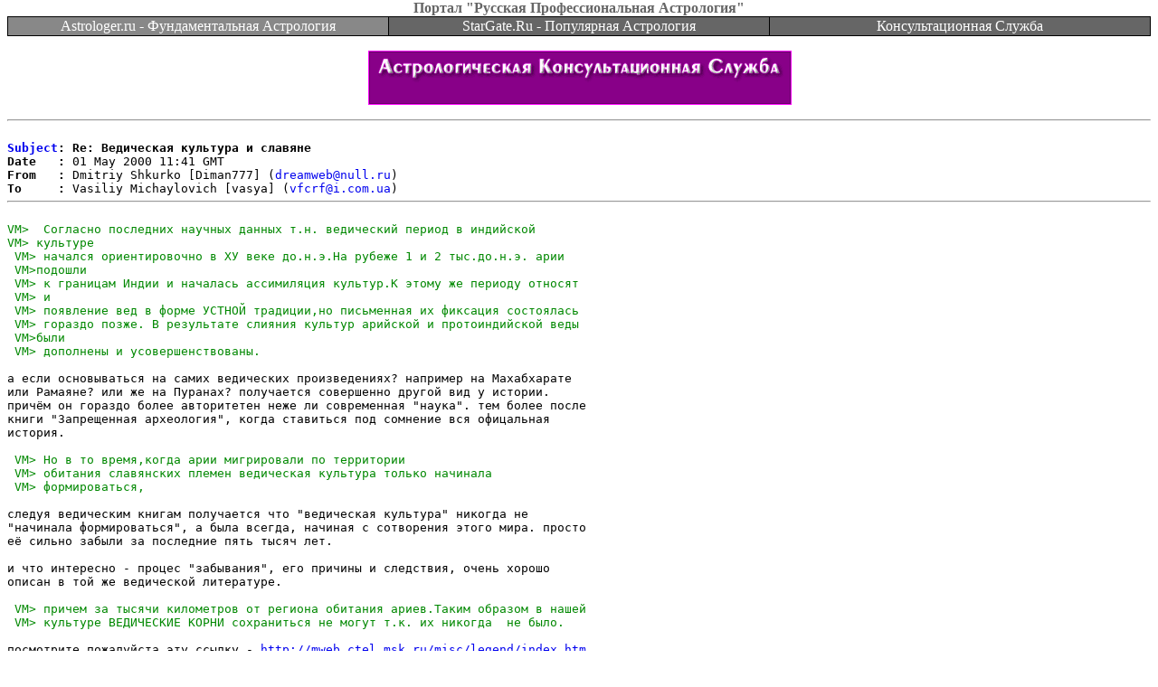

--- FILE ---
content_type: text/html; charset=windows-1251
request_url: https://astrologer.ru/netforum/message.cgi?id=6186&arc=21&
body_size: 2736
content:
<html><head><title>Re: Ведическая культура и славяне</title><STYLE TYPE="text/css"><!-- A:VISITED {text-decoration:none;} A:LINK {text-decoration: none;} A:active, A:hover {color: #FF0000;} .rm,.rm:visited,.rm:active {color:white; text-decoration:none} .rm:hover {color:white; text-decoration:underline}--></STYLE></head>
<body bgcolor=#FFFFFF text=#000000 link=#0000EE vlink=#551A8B alink=#FF0000 topmargin=0 marginheight=0 style="margin-top:0px">
<div align=center><font color=#666666><b>Портал "Русская Профессиональная Астрология"</b></font></div>
<center><table border=0 cellpadding=0 cellspacing=0 width="100%" bgcolor=#000000><tr><td>
<table border=0 cellpadding=1 cellspacing=1 width="100%" bgcolor=#000000>
<tr align=center bgcolor=#666666>
<td bgcolor=#888888 width="33%"><a class=rm href="http://Astrologer.ru/index.html.ru">Astrologer.ru - Фундаментальная&nbsp;Астрология</a></td>
<td width="33%"><a class=rm href="http://StarGate.Ru/ru">StarGate.Ru - Популярная&nbsp;Астрология</a></td>
<td width="33%"><a class=rm href="http://Astrologer.ru/consulting/">Консультационная&nbsp;Служба</a></td>
</tr></table></td></tr></table></center><center><p><img height=1 width=1 src="//top-fwz1.mail.ru/counter?id=4377" border=0 alt=""><img src="//counter.rambler.ru/top100.cnt?pid=727" width=1 height=1 border=0 alt=""><a href="http://Astrologer.ru/consulting/"><img width=468 height=60 border=0 alt="Астрологическая Консультационная Служба портала Русская Профессиональная Астрология" src="//Astrologer.ru/consulting/img/banner01.gif"></a></center>
<pre><hr>
<b><a href="/netforum/message.cgi?id=6179&arc=20&">Subject</a>: Re: Ведическая культура и славяне</b>
<b>Date   :</b> 01 May 2000 11:41 GMT
<b>From   :</b> Dmitriy Shkurko [Diman777] (<a href=mailto:dreamweb@null.ru>dreamweb@null.ru</a>)
<b>To     :</b> Vasiliy Michaylovich [vasya] (<a href=mailto:vfcrf@i.com.ua>vfcrf@i.com.ua</a>)
<hr>
<font color=#008800>VM>  Согласно последних научных данных т.н. ведический период в индийской
</font><font color=#008800>VM> культуре
</font><font color=#008800> VM> начался ориентировочно в ХУ веке до.н.э.На рубеже 1 и 2 тыс.до.н.э. арии
</font><font color=#008800> VM>подошли
</font><font color=#008800> VM> к границам Индии и началась ассимиляция культур.К этому же периоду относят
</font><font color=#008800> VM> и
</font><font color=#008800> VM> появление вед в форме УСТНОЙ традиции,но письменная их фиксация состоялась
</font><font color=#008800> VM> гораздо позже. В результате слияния культур арийской и протоиндийской веды
</font><font color=#008800> VM>были 
</font><font color=#008800> VM> дополнены и усовершенствованы.
</font>
а если основываться на самих ведических произведениях? например на Махабхарате
или Рамаяне? или же на Пуранах? получается совершенно другой вид у истории.
причём он гораздо более авторитетен неже ли современная &quot;наука&quot;. тем более после
книги &quot;Запрещенная археология&quot;, когда ставиться под сомнение вся офицальная
история.

<font color=#008800> VM> Но в то время,когда арии мигрировали по территории
</font><font color=#008800> VM> обитания славянских племен ведическая культура только начинала
</font><font color=#008800> VM> формироваться,
</font>
следуя ведическим книгам получается что &quot;ведическая культура&quot; никогда не
&quot;начинала формироваться&quot;, а была всегда, начиная с сотворения этого мира. просто
её сильно забыли за последние пять тысяч лет. 

и что интересно - процес &quot;забывания&quot;, его причины и следствия, очень хорошо
описан в той же ведической литературе.

<font color=#008800> VM> причем за тысячи километров от региона обитания ариев.Таким образом в нашей
</font><font color=#008800> VM> культуре ВЕДИЧЕСКИЕ КОРНИ сохраниться не могут т.к. их никогда  не было.
</font>
посмотрите пожалуйста эту ссылку - <a href="http://mweb.ctel.msk.ru/misc/legend/index.htm" target="_blank">http://mweb.ctel.msk.ru/misc/legend/index.htm</a>
а потом давайте продолжим этот разговор.

С уважением
Дмитрий Шкурко.
<hr></pre>
<center><table width="100%" border=0 cellpadding=4 cellspacing=0><tr valign=middle><td align=left><br><img src="/img/blank.gif" width=1 height=8 border=0><br></td><td valign=top><center><a href="/netforum/index_rus.html"><img src="/img/forum/rules.gif"
width=36 height=45 border=0 align=center alt="Правила"></a>&nbsp;<a href="/netforum/index_rus.html#subscription"><img src="/img/forum/subs.gif"
width=36 height=45 border=0 align=center alt="Подписка по электронной почте"></a>&nbsp;<a href="/netforum/signup.html"><img src="/img/forum/signup.gif" width=36 height=45 border=0 align=center
alt="Зарегистрироваться"></a>&nbsp;&nbsp;&nbsp;<a href="/netforum/forum.cgi?arc=21&"><img src="/img/forum/home.gif" width=36 height=45 border=0 align=center
alt="Вернуться к списку сообщений"></a>&nbsp;<a href="/netforum/thread.cgi?arc=21&"><img src="/img/forum/thread.gif"
 width=36 height=45 border=0 align=center alt="Отсортировать по темам"></a>&nbsp;<a href="/netforum/archive.cgi?"><img src="/img/forum/archive.gif"
width=36 height=45 border=0 align=center alt="Архив Форума"></a>&nbsp;<!--<a href="/chat/index.html" target=_blank><img src="/img/forum/chat.gif"
width=36 height=45 border=0 align=center alt="Чат"></a>&nbsp;--><a href="/netforum/authorized/images.cgi?arc=21&"><img src="/img/forum/pict.gif" width=36 height=45 border=0 align=center alt="Редактор картинок"></a>&nbsp;&nbsp;&nbsp;<a href="/netforum/message.cgi?id=6185&arc=21&"><img src="/img/forum/prev.gif" width=36 height=45 border=0 align=center
alt="Предыдущее сообщение"></a>&nbsp;<a href="/netforum/authorized/reply.cgi?id=0&"><img src="/img/forum/new.gif" width=36 height=45 border=0 align=center
alt="Создать новое сообщение"></a>&nbsp;<a href="/netforum/authorized/reply.cgi?id=1&arc=21&"><img src="/img/forum/reply.gif" width=36 height=45 border=0 align=center
alt="Ответить"></a>&nbsp;<a href="/netforum/message.cgi?id=6187&arc=21&"><img src="/img/forum/next.gif" width=36 height=45 border=0 align=center
alt="Следующее сообщение"></a><br><img src="/img/blank.gif" width=1 height=8 border=0><br><a target=_blank href="http://Timashev.ru/consulting.html"><img width=468 height=60 border=0 alt="Личная консультация у профессионального астролога" src="//Astrologer.ru/consulting/img/banner05.gif"></a><br><img src="/img/blank.gif" width=1 height=8 border=0><br><a target="_blank" href="http://top100.rambler.ru/home?id=727"><img src="/img/rambler.gif" border=0 width=88 height=31 alt="Участник Rambler's Top100"></a>
<a href="http://top.mail.ru/cgi-bin/jump?from=4377" target="_blank" onMouseOver="status='http://top.mail.ru/'; return true" onMouseOut="status=''; return true"><img width=88 height=31 alt="TopList" src="//top-fwz1.mail.ru/counter?id=4377;t=56;l=1" border=0></a>
</center></td><td align=right><br><img src="/img/blank.gif" width=1 height=8 border=0><br></td></tr></table></center><center><img src="/img/blank.gif" width=1 height=6 border=0><br>
<script type="text/javascript"><!--
google_ad_client = "pub-4415552800273346";
google_ad_width = 728;
google_ad_height = 90;
google_ad_format = "728x90_as";
google_ad_type = "text_image";
google_ad_channel ="";
google_color_border = "336699";
google_color_link = "0000FF";
google_color_bg = "FFFFFF";
google_color_text = "000000";
google_color_url = "008000";
//--></script>
<script type="text/javascript"
  src="//pagead2.googlesyndication.com/pagead/show_ads.js">
</script>
</center>
</body></html>


--- FILE ---
content_type: text/html; charset=utf-8
request_url: https://www.google.com/recaptcha/api2/aframe
body_size: 266
content:
<!DOCTYPE HTML><html><head><meta http-equiv="content-type" content="text/html; charset=UTF-8"></head><body><script nonce="m6byv89XghvtdbqT-awU_A">/** Anti-fraud and anti-abuse applications only. See google.com/recaptcha */ try{var clients={'sodar':'https://pagead2.googlesyndication.com/pagead/sodar?'};window.addEventListener("message",function(a){try{if(a.source===window.parent){var b=JSON.parse(a.data);var c=clients[b['id']];if(c){var d=document.createElement('img');d.src=c+b['params']+'&rc='+(localStorage.getItem("rc::a")?sessionStorage.getItem("rc::b"):"");window.document.body.appendChild(d);sessionStorage.setItem("rc::e",parseInt(sessionStorage.getItem("rc::e")||0)+1);localStorage.setItem("rc::h",'1768796450086');}}}catch(b){}});window.parent.postMessage("_grecaptcha_ready", "*");}catch(b){}</script></body></html>